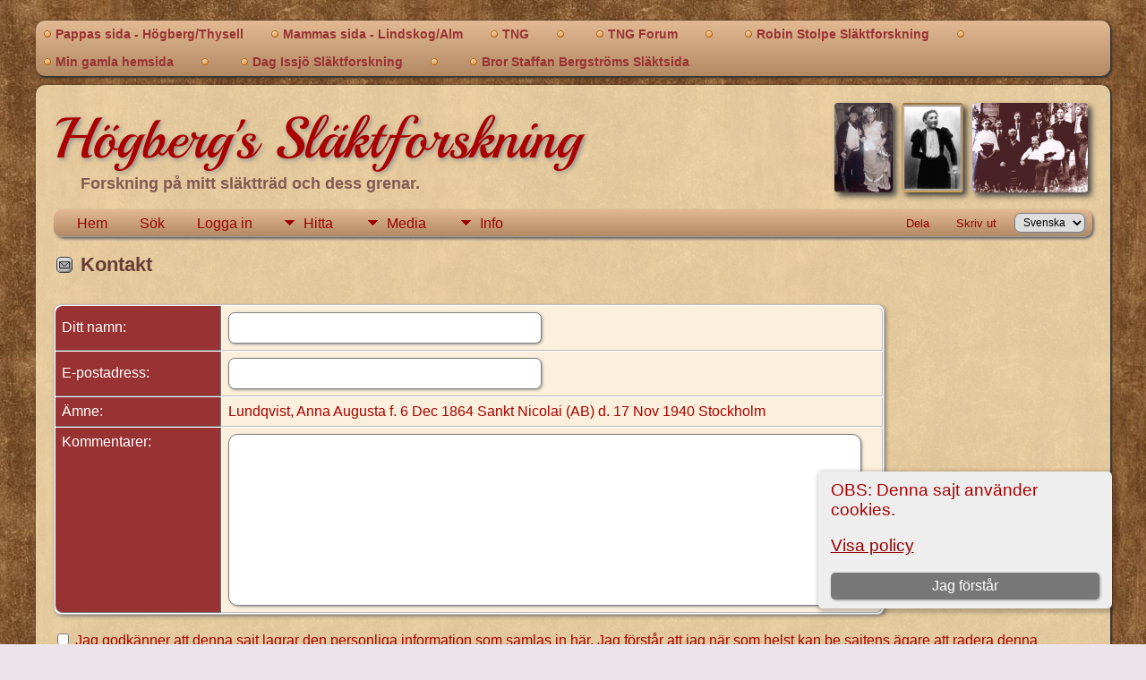

--- FILE ---
content_type: text/html;charset=UTF-8
request_url: https://tommyhogberg.se/suggest.php?page=Lundqvist%2C+Anna+Augusta+f.+6+Dec+1864+Sankt+Nicolai+%28AB%29+d.+17+Nov+1940+Stockholm
body_size: 4566
content:
<!DOCTYPE html PUBLIC "-//W3C//DTD XHTML 1.0 Transitional//EN">

<html lang="sv" xmlns="http://www.w3.org/1999/xhtml">
<head>
<title>Kontakt: Högberg&#039;s Genealogy</title>
<meta name="Keywords" content="" />
<meta name="Description" content="Kontakt: Högberg&#039;s Genealogy" />
<meta http-equiv="Content-type" content="text/html; charset=UTF-8" />
<meta name="robots" content="noindex,nofollow" />
<meta name="viewport" content="width=device-width, initial-scale=1" />
<link rel="shortcut icon" href="img/public/favicon.ico" />
<link rel="mask-icon" href="img/public/safari-pinned-tab.svg" color="#5bbad5" />
<meta name="msapplication-config" content="img/public/browserconfig.xml" />
<meta name="msapplication-TileColor" content="#ffffff" />
<meta name="msapplication-TileImage" content="img/public/ms-icon-144x144.png" />
<meta name="theme-color" content="#ffffff" />
<link href="css/genstyle.css?v=15.0.3" rel="stylesheet" type="text/css" />
<link href="templates/template14/css/tngtabs2.css" rel="stylesheet" type="text/css" />
<link href="templates/template14/css/templatestyle.css?v=15.0.3" rel="stylesheet" type="text/css" />
<script src="https://code.jquery.com/jquery-3.4.1.min.js" type="text/javascript" integrity="sha384-vk5WoKIaW/vJyUAd9n/wmopsmNhiy+L2Z+SBxGYnUkunIxVxAv/UtMOhba/xskxh" crossorigin="anonymous"></script>
<script src="https://code.jquery.com/ui/1.12.1/jquery-ui.min.js" type="text/javascript" integrity="sha256-VazP97ZCwtekAsvgPBSUwPFKdrwD3unUfSGVYrahUqU=" crossorigin="anonymous"></script>
<script type="text/javascript" src="js/net.js"></script>
<script type="text/javascript">
function validateForm() {
	if( document.suggest.gqrhfvpw.value == "" ) {
		alert("Skriv in ditt namn");
		return false;
	}
	var reg = /^([A-Za-z0-9_\-\.+])+\@([A-Za-z0-9_\-\.])+\.([A-Za-z]{2,6})$/;
	var address = document.suggest.tdqvjzhf.value;
	if(address.length == 0 || reg.test(address) == false){
		alert("Skriv in en giltig e-postadress.");
		return false;
	}
	else if( document.suggest.rnzvymhc.value == "" ) {
		alert("Skriv in dina kommentarer");
		return false;
	}
	else if( !document.suggest.tng_user_consent.checked ) {
		alert("Vänligen ge ditt samtycke till att denna sajt lagrar din personliga information.");
		return false;
	}
	return true;
}
</script>
<link href="templates/template14/css/mytngstyle.css?v=15.0.3" rel="stylesheet" type="text/css" />
<script type="text/javascript" src="js/tngmenuhover2.js"></script>
<script type="text/javascript">
// <![CDATA[
var tnglitbox;
var share = 0;
var closeimg = "img/tng_close.gif";
var smallimage_url = 'ajx_smallimage.php?';
var cmstngpath='';
var loadingmsg = 'Laddar...';
var expand_msg = "Expandera";
var collapse_msg = "Komprimera";
//]]>
</script>
<link rel="alternate" type="application/rss+xml" title="RSS" href="tngrss.php" />
<!-- The Next Generation of Genealogy Sitebuilding, v.15.0.3 (31 July 2025), Written by Darrin Lythgoe, 2001-2025 -->
</head>

<body id="bodytop" class="suggest">
<div id="art-main">
    <div class="cleared reset-box"></div>
	<div class="art-nav">
		<div class="art-nav-l"></div>
		<div class="art-nav-r"></div>
	<div class="art-nav-outer">
	<div class="art-nav-wrapper">
	<div class="art-nav-inner">
		<ul class="art-hmenu">
			<li>
				<a href="pedigree.php?personID=I04&amp;tree=tree1"><span class="l"></span><span class="r"></span><span class="t">Pappas sida - Högberg/Thysell</span></a>
			</li>
			<li>
				<a href="pedigree.php?personID=I18 &amp;tree=tree1"><span class="l"></span><span class="r"></span><span class="t">Mammas sida - Lindskog/Alm</span></a>
			</li>
<li><a href="http://tngsitebuilding.com" title="TNG"><span class="l"></span><span class="r"></span><span class="t">TNG</span></a></li>
<li><a href="
" title="
"><span class="l"></span><span class="r"></span><span class="t">
</span></a></li>
<li><a href="https://tng.community/" title="TNG Forum"><span class="l"></span><span class="r"></span><span class="t">TNG Forum</span></a></li>
<li><a href="
" title="
"><span class="l"></span><span class="r"></span><span class="t">
</span></a></li>
<li><a href="https://tng.slashmad.com/index.php" title="Robin Stolpe Släktforskning"><span class="l"></span><span class="r"></span><span class="t">Robin Stolpe Släktforskning</span></a></li>
<li><a href="
" title="
"><span class="l"></span><span class="r"></span><span class="t">
</span></a></li>
<li><a href="https://www.tommyhogberg.se/emaus/index.htm" title="Min gamla hemsida"><span class="l"></span><span class="r"></span><span class="t">Min gamla hemsida</span></a></li>
<li><a href="
" title="
"><span class="l"></span><span class="r"></span><span class="t">
</span></a></li>
<li><a href="http://dag.issjo.se/TNG" title="Dag Issjö Släktforskning"><span class="l"></span><span class="r"></span><span class="t">Dag Issjö Släktforskning</span></a></li>
<li><a href="
" title="
"><span class="l"></span><span class="r"></span><span class="t">
</span></a></li>
<li><a href="http://brorstaffan.se/olsson/" title="Bror Staffan Bergströms Släktsida"><span class="l"></span><span class="r"></span><span class="t">Bror Staffan Bergströms Släktsida</span></a></li>
		</ul>
	</div>
	</div>
	</div>
	</div>
	<div class="cleared reset-box"></div>
	<div class="art-sheet">
	        <div class="art-sheet-cc"></div>
	        <div class="art-sheet-body">
	            <div class="art-content-layout">
	                <div class="art-content-layout-row">
	                    <div class="art-layout-cell art-content">
							<div class="art-post">
							    <div class="art-post-body">
									<img alt="" class="rounded4 vignette" height="100" src="templates/template14/img/Family Erik Ernst Hoberg-2.jpg" />
									<img alt="" class="rounded4 vignette" height="100" src="templates/template14/img/72-Johanna Mathilda Alm.jpg" />
									<img alt="" class="rounded4 vignette" height="100" src="templates/template14/img/Tommy-Ann.png" />
									<h1 class="site-head"><a href="index.php">Högberg's Släktforskning</a></h1>
									<h3 class="subheader">Forskning på mitt släktträd och dess grenar.

</h3>
<div class="menucontainer">
<div class="innercontainer">
<div style="display:inline-flex"><div class="icons">
<a href="index.php"    title="Hem" class="tngsmallicon" id="home-smicon">Hem</a>
<a href="searchform.php" onclick="return openSearch();"   title="Sök" class="tngsmallicon" id="search-smicon">Sök</a>
<a href="#" onclick="return openLogin('ajx_login.php?p=');"   title="Logga in" class="tngsmallicon" id="log-smicon">Logga in</a>

</div>
<ul class="tngdd" id="tngdd">
<li><a href="#" class="menulink">Hitta</a>
<ul>
<li><a href="surnames.php"><div class="menu-label" style="padding-left:3px;">Efternamn</div></a></li>
<li><a href="firstnames.php"><div class="menu-label" style="padding-left:3px;">Förnamn</div></a></li>
<li><a href="searchform.php"><div class="menu-label" style="padding-left:3px;">Sök namn</div></a></li>
<li><a href="famsearchform.php"><div class="menu-label" style="padding-left:3px;">Sök Familjer</div></a></li>
<li><a href="searchsite.php"><div class="menu-label" style="padding-left:3px;">Sök på denna sajt</div></a></li>
<li><a href="whatsnew.php"><div class="menu-label" style="padding-left:3px;">Nyheter</div></a></li>
<li><a href="mostwanted.php"><div class="menu-label" style="padding-left:3px;">Mest eftersökt</div></a></li>
<li><a href="reports.php"><div class="menu-label" style="padding-left:3px;">Rapporter</div></a></li>
<li><a href="anniversaries.php"><div class="menu-label" style="padding-left:3px;">Datum</div></a></li>
<li><a href="calendar.php?m=12"><div class="menu-label" style="padding-left:3px;">Kalender</div></a></li>
<li><a href="cemeteries.php"><div class="menu-label" style="padding-left:3px;">Begravningsplatser</div></a></li>
</ul>
</li>
<li><a href="#" class="menulink">Media</a>
<ul>
<li><a href="browsemedia.php?mediatypeID=photos"><div class="menu-label" style="padding-left:3px;">Foton</div></a></li>
<li><a href="browsemedia.php?mediatypeID=documents"><div class="menu-label" style="padding-left:3px;">Foto-dokument</div></a></li>
<li><a href="browsemedia.php?mediatypeID=headstones"><div class="menu-label" style="padding-left:3px;">Gravstenar</div></a></li>
<li><a href="browsemedia.php?mediatypeID=histories"><div class="menu-label" style="padding-left:3px;">Textfiler</div></a></li>
<li><a href="browsemedia.php?mediatypeID=recordings"><div class="menu-label" style="padding-left:3px;">Ljudinspelningar</div></a></li>
<li><a href="browsemedia.php?mediatypeID=videos"><div class="menu-label" style="padding-left:3px;">Video</div></a></li>
<li><a href="browsemedia.php"><div class="menu-label" style="padding-left:3px;">Alla Media</div></a></li>
</ul>
</li>
<li><a href="#" class="menulink">Info</a>
<ul>
<li><a href="statistics.php"><div class="menu-label" style="padding-left:3px;">Databasstatistik</div></a></li>
<li><a href="places.php"><div class="menu-label" style="padding-left:3px;">Platser</div></a></li>
<li><a href="browsetrees.php"><div class="menu-label" style="padding-left:3px;">Träd</div></a></li>
<li><a href="browsebranches.php"><div class="menu-label" style="padding-left:3px;">Grenar</div></a></li>
<li><a href="browsenotes.php"><div class="menu-label" style="padding-left:3px;">Noteringar</div></a></li>
<li><a href="browsesources.php"><div class="menu-label" style="padding-left:3px;">Källor</div></a></li>
<li><a href="browserepos.php"><div class="menu-label" style="padding-left:3px;">Arkiv</div></a></li>
<li><a href="browse_dna_tests.php"><div class="menu-label" style="padding-left:3px;">DNA-tester</div></a></li>
<li><a href="bookmarks.php"><div class="menu-label" style="padding-left:3px;">Bokmärken</div></a></li>
<li><a href="suggest.php?page=Kontakt"><div class="menu-label" style="padding-left:3px;">Kontakt</div></a></li>
</ul>
</li>
</ul>
</div><div class="icons-rt in-bar">
<a href="#" onclick="jQuery('#shareicons').toggle(200); if(!share) { jQuery('#share-smicon').html('Dölj'); share=1;} else { jQuery('#share-smicon').html('Dela'); share=0; }; return false;"   title="Dela" class="tngsmallicon" id="share-smicon">Dela</a>
<a href="#" onclick="newwindow=window.open('/suggest.php?page=Lundqvist%2C+Anna+Augusta+f.+6+Dec+1864+Sankt+Nicolai+%28AB%29+d.+17+Nov+1940+Stockholm&amp;tngprint=1','tngprint','width=850,height=600,status=no,resizable=yes,scrollbars=yes'); newwindow.focus(); return false;"  rel="nofollow" title="Skriv ut" class="tngsmallicon" id="print-smicon">Skriv ut</a>
<form action="savelanguage2.php" method="get" name="tngmenu1">
<select name="newlanguage1" id="newlanguage1" style="font-size:9pt" onchange="document.tngmenu1.submit();"><option value="4">Deutsch</option>
<option value="10">English</option>
<option value="3">Norsk</option>
<option value="1" selected="selected">Svenska</option>
</select>
<input type="hidden" name="instance" value="1" /></form>

</div>
</div>
</div>
<div id="searchdrop" class="slidedown" style="display:none;"><a href="#" onclick="jQuery('#searchdrop').slideUp(200);return false;" style="float:right"><img src="img/tng_close.gif" alt=""/></a><span class="subhead"><strong>Sök</strong> &#8226; <a href="searchform.php">Avancerad sökning</a> &#8226; <a href="famsearchform.php">Sök Familjer</a> &#8226; <a href="searchsite.php">Sök på denna sajt</a></span><br/><br/><form action="search.php" method="get">

<label for="searchfirst">Förnamn: </label><input type="text" name="myfirstname" id="searchfirst"/> &nbsp;
<label for="searchlast">Efternamn: </label><input type="text" name="mylastname" id="searchlast"/> &nbsp;
<label for="searchid">ID: </label><input type="text" class="veryshortfield" name="mypersonid" id="searchid"/> &nbsp;
<input type="hidden" name="idqualify" value="equals"/>
<input type="submit" class="btn" value="Sök"/></form></div><div id="shareicons" style="display:none;margin-right:270px;">
<div class="a2a_kit a2a_kit_size_22 a2a_default_style">
<a class="a2a_dd" href="https://www.addtoany.com/share"></a>
<a class="a2a_button_facebook"></a>
<a class="a2a_button_x"></a>
<a class="a2a_button_facebook_messenger"></a>
<a class="a2a_button_pinterest"></a>
</div>
<script async src="https://static.addtoany.com/menu/page.js"></script>
</div>
<script type="text/javascript">var tngdd=new tngdd.dd("tngdd");tngdd.init("tngdd","menuhover");</script>
<div class="cookie-banner" style="display: none">
  OBS: Denna sajt använder cookies.  <p>
    <a href="data_protection_policy.php">Visa policy</a>
  </p>
  <button class="cookie-close">Jag förstår</button>
</div>

<script type="text/javascript">
//<![CDATA[
jQuery(document).ready(function() {
  if (localStorage.getItem('cookieSeen') != 'shown') {
    $('.cookie-banner').show();
  };
  $('.cookie-close').click(function() {
    localStorage.setItem('cookieSeen','shown')
    $('.cookie-banner').hide();
  })
});
//]]>
</script>

<h1 class="header"><span class="headericon" id="contact-hdr-icon"></span>Kontakt</h1><br clear="left"/>

<form action="tngsendmail.php" method="post" onsubmit="return validateForm();" name="suggest" id="suggest">
<table border="0" cellspacing="1" cellpadding="4" class="tfixed whiteback label" style="width:80%">
<tr><td class="fieldnameback" width="20%"><span class="fieldname">Ditt namn:&nbsp; </span></td><td class="databack" width="80%"><input type="text" name="gqrhfvpw" class="longfield" /></td></tr>
<tr><td class="fieldnameback"><span class="fieldname">E-postadress:&nbsp; </span></td><td class="databack"><input type="text" name="tdqvjzhf" class="longfield" value="" /></td></tr>
<tr><td class="fieldnameback"><span class="fieldname">Ämne:&nbsp; </span></td><td class="databack">Lundqvist, Anna Augusta f. 6 Dec 1864 Sankt Nicolai (AB) d. 17 Nov 1940 Stockholm</td></tr>
<tr>
	<td class="fieldnameback" valign="top"><span class="fieldname">Kommentarer:&nbsp; </span></td>
	<td class="databack">
		<textarea style="width:95%" rows="10" name="rnzvymhc"></textarea>
	</td>
</tr>
</table>
<input type="hidden" name="enttype" value="" />
<input type="hidden" name="ID" value="" />
<input type="hidden" name="tree" value="" />
<input type="hidden" name="page" value="Lundqvist, Anna Augusta f. 6 Dec 1864 Sankt Nicolai (AB) d. 17 Nov 1940 Stockholm" />
<br/>
<input type="checkbox" name="tng_user_consent" value="1"> 
Jag godkänner att denna sajt lagrar den personliga information som samlas in här. Jag förstår att jag när som helst kan be sajtens ägare att radera denna information. <br/><a href="data_protection_policy.php" target="_blank">Dataskyddspolicy </a>
<br/><br/>
<input type="submit" class="btn" id="submitbtn" value="Sänd meddelandet"/>
</form>
<br />

								<div class="cleared"></div>
    						</div>
						</div>

                      	<div class="cleared"></div>
                    </div>
                </div>
            </div>
            <div class="cleared"></div>
        </div>
    </div>

	<div class="art-nav" style="margin-top:0px">
		<div class="art-nav-outer">
			<div class="art-nav-wrapper">
				<div class="art-nav-inner">
					<div class="t tngfooter">
<p class="smaller center">Denna sajt är byggd med <a href="https://tngsitebuilding.com" class="footer" target="_blank" title="Learn more about TNG">The Next Generation of Genealogy Sitebuilding</a> v. 15.0.3,  skapad av Darrin Lythgoe  &copy; 2001-2025.</p>
<p class="smaller center">Underhålls av <a href="suggest.php?" class="footer" title="Kontakt">Tommy Högberg</a>. | <a href="data_protection_policy.php" class="footer" title="Dataskyddspolicy " target="_blank">Dataskyddspolicy </a>.
</p>
<p class="smaller center ">Tekniska uppdateringar underhålls av ingenjör Dag Issjö</p>
					</div>
				</div>
			</div>
		</div>
	</div>
	<div class="cleared reset-box"></div>
	<br/>

</div>
<script type="text/javascript" src="js/litbox.js"></script>
</body>
</html>


--- FILE ---
content_type: text/css
request_url: https://tommyhogberg.se/templates/template14/css/templatestyle.css?v=15.0.3
body_size: 3749
content:
/* templatestyle.css for template 14 overrides to TNG genstyle.css   */

/* @import url(https://fonts.googleapis.com/css?family=Playball); */

@font-face {
  font-family: 'Playball';
  font-style: normal;
  font-weight: 400;
  src: url('../fonts/playball-v16-latin-regular.eot'); /* IE9 Compat Modes */
  src: local(''),
       url('../fonts/playball-v16-latin-regular.eot?#iefix') format('embedded-opentype'), /* IE6-IE8 */
       url('../fonts/playball-v16-latin-regular.woff2') format('woff2'), /* Super Modern Browsers */
       url('../fonts/playball-v16-latin-regular.woff') format('woff'), /* Modern Browsers */
       url('../fonts/playball-v16-latin-regular.ttf') format('truetype'), /* Safari, Android, iOS */
       url('../fonts/playball-v16-latin-regular.svg#Playball') format('svg'); /* Legacy iOS */
}

#art-main
{
    font-style: normal;
    font-weight: normal;
    font-size: 14px;
}

.art-postcontent, .home-menus a
{
  text-decoration: none;
}

.home-menus a:hover
{
  text-decoration: underline;
}

.art-postcontent a:link
{
  text-decoration: none;
}

.art-blockcontent h1
{
	margin: 20px 0;
   font-weight: normal;
   text-transform: uppercase;
}

html
{
    height:100%;
}

#art-main
{
  position: relative;
  z-index: 0;
  width: 100%;
  left: 0;
  top: 0;
  cursor:default;
  overflow:visible;
}

body
{
  color: #000000;
  background-color: #ECE4EB;
  background-image: url('../img/Bottom_texture.jpg');
  background-repeat: repeat;
  background-attachment: fixed;
  background-position: top left;
}

.cleared
{
  display:block;
  clear: both;
  float: none;
  margin: 0;
  padding: 0;
  border: none;
  font-size: 0;
  height:0;
  overflow:hidden;
}

.reset-box
{
  overflow:hidden;
  display:table;
}

form
{
  padding: 0 !important;
  margin: 0 !important;
}

table.position
{
  position: relative;
  width: 100%;
  table-layout: fixed;
}

/* end Page */

/* begin Menu */
/* menu structure */

.art-hmenu a, .art-hmenu a:link, .art-hmenu a:visited, .art-hmenu a:hover
{
    outline: none;
}

.art-hmenu, .art-hmenu ul
{
  margin: 0;
  padding: 0;
  border: 0;
  list-style-type: none;
  display: block;
}

.art-hmenu li
{
  margin: 0;
  padding: 0;
  border: 0;
  display: block;
  float: left;
  position: relative;
  z-index: 5;
  background-image: url('../img/bullet.png');
  background-repeat: no-repeat;
  background-position: 3px 5px;
}

.art-hmenu li:hover
{
  z-index: 10000;
  white-space: normal;
}

.art-hmenu li li
{
  float: none;
}

.art-hmenu ul
{
  visibility: hidden;
  position: absolute;
  z-index: 10;
  left: 0;
  top: 0;
  background: none;
  min-height: 0;
  background-image: url('../img/spacer.gif');
  padding: 10px 30px 30px 30px;
  margin: -10px 0 0 -30px;
}

.art-hmenu li:hover>ul
{
  visibility: visible;
  top: 100%;
}

.art-hmenu li li:hover>ul
{
  top: 0;
  left: 100%;
}

.art-hmenu:after, .art-hmenu ul:after
{
  content: ".";
  height: 0;
  display: block;
  visibility: hidden;
  overflow: hidden;
  clear: both;
}
.art-hmenu{
  min-height: 0;
  position:relative;
  padding: 0 0 0 0;
}

.art-hmenu ul ul
{
  padding: 30px 30px 30px 10px;
  margin: -30px 0 0 -10px;
}

/* menu structure */

.art-nav
{
	min-width: 700px;
	position: relative;
	width:95%;
	margin:0 auto;
	min-height: 31px;
	z-index: 2;
    margin-top: 15px;
    margin-bottom: 0;
}

.art-nav-outer
{
    width:100%;
}

.art-nav-wrapper
{
        position: relative;
    width:100%;
    margin:0 auto;
}
.art-nav-inner
{
    margin: 0 0;
	background-image: -webkit-gradient(linear, 0% 0%, 0% 100%, from(#e2b993), to(#b28963));
	background-image: -webkit-linear-gradient(top, #e2b993, #b28963);
	background-image: linear-gradient(top, #e2b993, #b28963);
	-webkit-border-radius: 10px;
	border-radius: 10px;
  -webkit-box-shadow: 1px 1px 2px 1px #333;
  box-shadow:         1px 1px 2px 1px #333;
}

/* end Menu */

/* begin MenuItem */
.art-hmenu a
{
  position: relative;
  display: block;
  overflow: hidden;
  height: 31px;
  cursor: pointer;
  font-weight: bold;
  font-size: 14px;
  text-align: left;
  text-decoration: none;
}

.art-hmenu ul li
{
    margin:0;
    clear: both;
}

.art-hmenu a .r, .art-hmenu a .l
{
  position: absolute;
  display: block;
  top: 0;
  z-index: -1;
  height: 103px;
}

.art-hmenu a .l
{
  left: 0;
  right: 0;
}

.art-hmenu a .r
{
  width: 400px;
  right: 0;
  clip: rect(auto, auto, auto, 400px);
}

.art-hmenu a .t, .art-hmenu ul a, .art-hmenu a:link, .art-hmenu a:visited, .art-hmenu a:hover
{
  font-weight: bold;
  font-size: 14px;
  text-align: left;
  text-decoration: none;
}

.art-hmenu a .t
{
  color: #993333;
  padding: 0 22px;
  margin: 0 0;
  line-height: 31px;
  text-align: center;
}

.art-hmenu a:hover .l, .art-hmenu a:hover .r
{
  top: -36px;
}

.art-hmenu li:hover>a .l, .art-hmenu li:hover>a .r
{
  top: -36px;
}

.art-hmenu li:hover a .l, .art-hmenu li:hover a .r
{
  top: -36px;
}
.art-hmenu a:hover .t
{
  color: #FFFFFF;
}

.art-hmenu li:hover a .t
{
  color: #FFFFFF;
}

.art-hmenu li:hover>a .t
{
  color: #FFFFFF;
}

/* end MenuItem */

/* begin MenuSeparator */
.art-hmenu .art-hmenu-li-separator
{
  display: block;
  width: 0;
  height:31px;
}
/* end MenuSeparator */

/* begin Box, Sheet */
.art-sheet
{
  position: relative;
  margin: 0 auto;
  min-height: 1px;
  margin-top: 10px;
  margin-bottom: 0;
  cursor:auto;
  width: 95%;
  min-width: 700px;
}

.art-sheet-body
{
	position: relative;
	padding: 0;
	margin-bottom:10px;
}

.art-sheet-cc
{
  position: absolute;
  top: 0;
  left: 0;
  right: 0;
  bottom: 0;
  background-color: rgba(253, 230, 184, 0.8);
	-webkit-border-radius: 10px;
	border-radius: 10px;
  -webkit-box-shadow: 1px 1px 2px 1px #333;
  box-shadow:         1px 1px 2px 1px #333;
}

#art-page-background-top-texture, #art-page-background-middle-texture, #art-page-background-glare
{
  min-width: 90%;
}

/* end Box, Sheet */

/* begin Layout */
.art-content-layout
{
  display: table;
  position:relative;
  margin: 0 auto;
  table-layout: fixed;
  border-collapse: collapse;
  background-color: Transparent;
  border: none !important;
  padding:0 !important;
  width:100%;
  margin-top:0;
  margin-bottom:0;
}
.art-layout-cell, .art-content-layout-row
{
  background-color: Transparent;
  vertical-align: top;
  text-align: left;
  border: none;
  margin:0;
  padding:0;
}

.art-content-layout .art-content-layout{margin:0;}
.art-content-layout .art-layout-cell, .art-content-layout .art-layout-cell .art-content-layout .art-layout-cell{display: table-cell;}
.art-layout-cell .art-layout-cell{display: block;}
.art-content-layout-row {display: table-row;}
.art-layout-glare{position:relative;}/* end Layout */

/* begin Box, Block */
.art-block
{
  margin: 20px;
  float: left;
  width: 180px;
}

.art-block-body
{
  position: relative;
  padding: 0;
}

div.art-block img
{
/* WARNING do NOT collapse this to 'border' - inheritance! */
    border-width: 1px;
  border-style: solid;
  margin: 5px;
}

/* end Box, Block */

/* begin BlockHeader */
.art-blockheader
{
  margin-bottom: 0;
  position: relative;
  height: 35px;
}

.art-blockheader h3.t
{
  position: relative;
  height: 42px;
  font-family: 'Playball', Georgia, "Times New Roman", Times, Serif;
  font-size: 22px;
  margin:0;
  padding: 0 10px 0 5px;
  white-space: nowrap;
  line-height: 42px;
}

.art-blockheader h3.t a,
.art-blockheader h3.t a:link,
.art-blockheader h3.t a:visited,
.art-blockheader h3.t a:hover
{
  font-family: 'Playball', Georgia, "Times New Roman", Times, Serif;
  font-size: 22px;
}

/* end BlockHeader */

/* begin Box, BlockContent */
.art-blockcontent
{
  position: relative;
  margin: 0 auto;
  min-width: 1px;
  min-height: 1px;
}

.art-blockcontent-body
{
  position: relative;
  padding: 3px;
}

.art-blockcontent-body p
{
  margin: 6px 0;
}

.art-blockcontent-body ul li, .fancy_list li
{
  line-height: 125%;
  padding: 0 0 5px 20px;
  background-image: url('../img/bullet.png');
  background-repeat: no-repeat;
  letter-spacing: .6px;
  font-weight: bold;
}/* end Box, BlockContent */

/* begin Box, Post */
.art-post
{
  position: relative;
  min-width: 1px;
  min-height: 1px;
  margin: 0;
}

.art-post-body
{
  position: relative;
  padding: 20px;
}
/* end Box, Post */

.art-footer-body
{
    position:relative;
    padding: 20px 8px;
}

/* begin LayoutCell, content */

.art-content-layout .art-sidebar1
{
  width: 280px;
  padding: 35px 25px;
}

.art-sidebar1 img {
  -webkit-box-shadow: 7px 7px 8px 0px #444;
  box-shadow:         7px 7px 8px 0px #444;
}

/* end LayoutCell, content */

/* header: heading text */
.header, .plainheader, .subhead {
	color: #663C36;
}

/* link: normal links, active: links in use */
a:link, a:active, div.icons a {
	color : #990000;
}

/* fieldnameback: background color for column and row title sections */
.fieldnameback, .bar, .page, .LB_closeAjaxWindow,
.tablesaw-cell-label {
	background-color: #993333;
}

a.admincell:hover, a.leftlink:hover {
	background-color: #b28963;
}

/* sideback: background color for side and top frames */
.admincell, .sideback {
	background-color : #993333;
	background-image: none;
}

.snlink {
	border-bottom:1px solid #aaa;
	border-right:1px solid #aaa;
	background-color:#e2b993;
	color:black;
}

a.snlink:hover, .snlinkact, .adminnav .snlinkact {
	background-color:#993333;
	color:#fff;
}

.LB_window {
	background: #FCF0DC;
	border: 2px solid #000000;
	color:#000000;
}

div.innercontainer {
    border-bottom: 1px solid #999;
}

ul.tngdd a {
	color: #990000;
}

ul.tngdd ul li a, .slidedown {
	background-color: #FCF0DC;
}

ul.tngdd ul li a:hover {
	background-color:#ffffff;
}

ul.tngdd .menulink {
	background: #e2b993 url(../img/ArrowDown.gif) 2px 12px no-repeat;
	background-image: url(../img/ArrowDown.gif), -webkit-gradient(linear, 0% 0%, 0% 100%, from(#e2b993), to(#b28963));
	background-image: url(../img/ArrowDown.gif), -webkit-linear-gradient(top, #e2b993, #b28963);
	background-image:         url(../img/ArrowDown.gif), linear-gradient(top, #e2b993, #b28963);
	background-position: 2px 12px, 0px 0px;
	background-repeat: no-repeat;
}

ul.tngdd .menulink, ul.tngdd .langmenu {
	border-bottom-color:#999;
	border-right-color:#999;
	border-top-color:#e2b993; /*same as "databack" background color */
	border-left-color:#e2b993; /*same as "databack" background color */
}

ul.tngdd .menulink:hover, ul.tngdd .menuhover {
	border-bottom:1px solid #444;
	color: #ffffff;
	background: #993333 url(../img/arrowdown2.gif) 2px 12px no-repeat;
}

/* databack: background color for data areas */
div.innercontainer, ul.tngdd .langmenu, ul.tngdd .stubmenu {
    background-color: #e2b993;
	background-image: -webkit-gradient(linear, 0% 0%, 0% 100%, from(#e2b993), to(#b28963));
	background-image: -webkit-linear-gradient(top, #e2b993, #b28963);
	background-image:         linear-gradient(top, #e2b993, #b28963);
}

.databack, .reportcol li:hover {
	background-color: #FCF0DC;
}
/* added in TNG 10.1 for alternate row striping to databack */
.databackalt {
	background-color: #FDE6B8;  
}

.adminback {
	background-image: url('../img/Bottom_texture.jpg');
}

.adminbody {
	background: #e2b993;
}

ul.tngdd .sub {
	background:#d1d1d1 url(../img/arrow.gif) 146px 7px no-repeat
}

ul.tngdd .topline {
	border-top:1px solid #777
}

ul.home-menus, ul.fancy_list {
	margin: 0px;
	padding: 0px;
	list-style-type: none;
}

.emailimg {
	width: 40px;
	height: 26px;
	margin: 0px 8px 0px 0px;
	float: left;
	border: 0px;
}

td.calDay, td.calToday, table.calendar {
	border-color: #993333;
}

.site-head, .site-head a {
	color: #aa0000;
	font-family: 'Playball', Georgia, "Times New Roman", Times, Serif;
	font-size: 48pt;
	font-weight: normal;
	margin: 0px;
	text-decoration: none;
	text-shadow: 2px 2px 5px rgba(140, 140, 140, 4);
}

h2.site-head {
	font-size: 24pt;
}

.mmaintitle {
	font-family: 'Playball', Georgia, "Times New Roman", Times, Serif;
	color: #aa0000;
	font-size: 1.2em;
}

.subheader {
	font-family: "Arial Black", Arial, "Sans Serif";
	color: #825953;
	margin-top: 0px;
}

h2.subheader {
	padding-left: 35px;
	font-size: 20px;
}

h3.subheader {
	padding-left: 30px;
	font-size: 18px;
}

.vignette {
	float: right;
	-webkit-box-shadow: 4px 4px 6px 0px #444;
	box-shadow:         4px 4px 6px 0px #444;
	margin: 0 5px;
}

.greentree {
	float: left;
	padding-right: 10px;
	padding-top: 3px;
	border:0px;
}

.big-header {
	color: #aa0000;
	font-family: 'Playball', Georgia, "Times New Roman", Times, Serif;
	font-size: 54pt;
	margin:0px;
	font-weight: normal;
	text-shadow: 2px 2px 5px rgba(140, 140, 140, 4);
}

.admin-banner h1 {
	font-family: 'Playball', Georgia, "Times New Roman", Times, Serif;
}

.dotted-line {
	width:100%;
	border-top:1px dashed #993333;
	margin:0 0 0 -10px;
}

.linkcol {
	display:block;
	float:left;
}

#linkarea {
	width:100%;
	text-align:left;
	padding-left: 20px;
}

.fancy_list {
  width: 100%;
  column-count: 3;
}

.emphasis a:link, .emphasis a:visited {
	text-decoration: underline;
}

.left-indent {
	padding-left: 20px;
}

#search-submit {
	margin-top:5px;
	margin-bottom:5px;
}

.tngfooter {
	padding: 7px;
	font-size: 8pt;
	text-align: center;
}

.tngfooter p {
	margin:0px;
}

.titlebox, .pboxpopupdiv, td.highlightedchild {
	background-color: #FCF0DC;
	-webkit-box-shadow: 4px 4px 6px 0px #777;
	box-shadow: 4px 4px 6px 0px #777;
}

hr {
	height: 0px;
	border: 1px solid rgb(114, 60, 1);
}

.bottomhr {
	width:80%;
	text-align:left;
	margin-left:0;
}

.cgray {
  background-color: #000000;
}

.fambackground {
  background-color: #FCF0DC;
}

@media (max-width: 860px) {
	.art-block {
		float: none;
		margin-left: 0;
	}
	.big-header {
		font-size:42pt;
	}
	h2.subheader {
		font-size: 18px;
	}
	.art-content-layout .art-layout-cell, .art-content-layout .art-layout-cell .art-content-layout .art-layout-cell{display: block;}
	#tsearchbox {
		width: 90%;
	}
	.art-content-layout .art-sidebar1 {
		padding: 0px;
		width: 100%;
	}
	.art-sheet-cc {
		border: none;
		box-shadow: none;
		  -webkit-box-shadow: none;
	}
	#otherarea {
		display:none;
	}
	.art-nav, .art-sheet {
		min-width: 0;
		margin: 0px;
	}
	#mainphoto {
		margin-left:40px;
	}

}

@media (max-width: 500px) {
	#otherfeatures {
		display:none;
	}
	.big-header {
		font-size:30pt;
	}
	h2.subheader {
		padding-left: 0px;
		font-size: 14px;
	}
	.left-indent {
		padding-left: 0px;
	}
	.art-post-body {
		padding: 10px 0px;
	}
	#tsearchbox {
		box-shadow: none;
		  -webkit-box-shadow: none;
	}
	#tsearchbox input[type="text"] {
		margin:5px;
	}
	#mainphoto {
		width: 100%;
		margin-left: 0px;
	}

}

--- FILE ---
content_type: text/css
request_url: https://tommyhogberg.se/templates/template14/css/mytngstyle.css?v=15.0.3
body_size: 94
content:
/*your custom style goes in this file*/
/*if you're overriding style blocks from genstyle.css, you only need to include the attributes you're overriding, not the whole block*/
#art-main
{
    font-style: normal;
    font-weight: normal;
    font-size: 16px;
    color: #AA0000;
}
